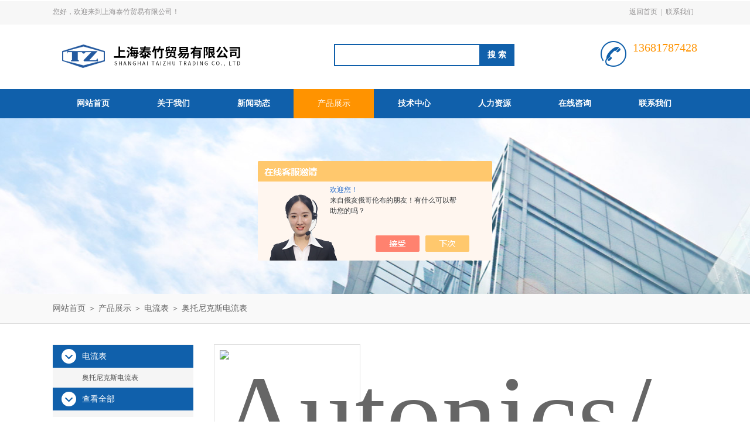

--- FILE ---
content_type: text/html; charset=utf-8
request_url: http://www.taizhu2014.com/SonList-2287651.html
body_size: 3705
content:
<!DOCTYPE html PUBLIC "-//W3C//DTD XHTML 1.0 Transitional//EN" "http://www.w3.org/TR/xhtml1/DTD/xhtml1-transitional.dtd">
<html xmlns="http://www.w3.org/1999/xhtml">
<head>
<link rel="canonical" href="http://www.taizhu2014.com/SonList-2287651.html" />

<meta http-equiv="Content-Type" content="text/html; charset=utf-8" />
<meta http-equiv="x-ua-compatible" content="ie=edge,chrome=1">
<TITLE>奥托尼克斯电流表-上海泰竹贸易有限公司</TITLE>
<META NAME="Description" CONTENT="上海泰竹贸易有限公司专业供应销售奥托尼克斯电流表系列产品,公司具有良好的市场信誉,专业的售后和技术服务团队,凭借多年不断技术创新,迎得了客户的认可,欢迎来电来涵洽谈合作！">
<META NAME="Keywords" CONTENT="奥托尼克斯电流表">
<link rel="stylesheet" type="text/css" href="/Skins/306923/css/style.css"/>

<script type="text/javascript" src="/Skins/306923/js/jquery.pack.js"></script>
<script type="text/javascript" src="/Skins/306923/js/jquery.SuperSlide.js"></script>
<!--导航当前状态 JS-->
<script language="javascript" type="text/javascript"> 
	var nav= '4';
</script>
<!--导航当前状态 JS END-->
<script type="application/ld+json">
{
"@context": "https://ziyuan.baidu.com/contexts/cambrian.jsonld",
"@id": "http://www.taizhu2014.com/SonList-2287651.html",
"title": "奥托尼克斯电流表-上海泰竹贸易有限公司",
"upDate": "2025-11-06T09:07:02"
    }</script>
<script language="javaScript" src="/js/JSChat.js"></script><script language="javaScript">function ChatBoxClickGXH() { DoChatBoxClickGXH('https://chat.chem17.com',303383) }</script><script>!window.jQuery && document.write('<script src="https://public.mtnets.com/Plugins/jQuery/2.2.4/jquery-2.2.4.min.js" integrity="sha384-rY/jv8mMhqDabXSo+UCggqKtdmBfd3qC2/KvyTDNQ6PcUJXaxK1tMepoQda4g5vB" crossorigin="anonymous">'+'</scr'+'ipt>');</script><script type="text/javascript" src="https://chat.chem17.com/chat/KFCenterBox/306923"></script><script type="text/javascript" src="https://chat.chem17.com/chat/KFLeftBox/306923"></script><script>
(function(){
var bp = document.createElement('script');
var curProtocol = window.location.protocol.split(':')[0];
if (curProtocol === 'https') {
bp.src = 'https://zz.bdstatic.com/linksubmit/push.js';
}
else {
bp.src = 'http://push.zhanzhang.baidu.com/push.js';
}
var s = document.getElementsByTagName("script")[0];
s.parentNode.insertBefore(bp, s);
})();
</script>
</head>

<body>
<div id="header_box">
  <div id="header">
    <div class="head_top">
      <p class="top_left fl">您好，欢迎来到上海泰竹贸易有限公司！</p>
      <p class="top_nav fr"><a href="/">返回首页</a>|<a href="/contact.html">联系我们</a></p>
    </div>
    <div class="head_bottom">
      <div class="logo fl"><a href="/"><img src="/Skins/306923/images/logo.png" /></a></div>
      <div class="search fl">
        <form name="form1" method="post" action="/products.html" onsubmit="return checkform(form1)">
          <input class="ss_input" type="text" name="keyword" onfocus="if (value =='请输入搜索关键字'){value =''}" onblur="if (value =='')" value="">
          <input name="" type="submit" class="ss_an" value="搜 索">
        </form>
      </div>
      <div class="top_tel fr">
        <p>13681787428</p>
        <p></p>
      </div>
    </div>
  </div>
</div>
<div id="nav_box">
  <ul class="nav">
    <li><a href="/" id="navId1">网站首页</a></li>
    <li><a href="/aboutus.html" id="navId2">关于我们</a></li>
    <li><a href="/news.html" id="navId3">新闻动态</a></li>
    <li><a href="/products.html" id="navId4">产品展示</a></li>
    <li><a href="/article.html" id="navId5">技术中心</a></li>
    <li><a href="/job.html" id="navId6" rel="nofollow">人力资源</a></li>
    <li><a href="/order.html" id="navId7" rel="nofollow">在线咨询</a></li>
    <li><a href="/contact.html" id="navId8">联系我们</a></li>
  </ul>
</div>
<script language="javascript" type="text/javascript">
try {
    document.getElementById("navId" + nav).className = "nav_on";
}
catch (e) {}
</script>
<script src="https://www.chem17.com/mystat.aspx?u=taizhu2014"></script>

<div id="nybanner"></div>
<div id="ny_lmbt">
  <div id="box"><a href="/">网站首页</a> ＞ <a href="/products.html">产品展示</a> ＞ <a href="/ParentList-2287650.html">电流表</a> ＞ <a href="/SonList-2287651.html">奥托尼克斯电流表</a></div>
</div>
<div id="ny_con">
  <div id="box">
   <div class="ny_left">
      <div class="midztzmulu">
        <ul>
        
          <li><a href="/ParentList-2287650.html" title="电流表" onmouseover="showsubmenu('电流表')" class="on">电流表</a>
          <div id="submenu_电流表" style="display:none">
            <ul class="two_profl">
             
              <li><a href="/SonList-2287651.html" title="奥托尼克斯电流表">奥托尼克斯电流表</a></li>
             
            </ul>
           </div>
          </li>
          
          <li><a href="/products.html" class="on">查看全部</a></li>
        </ul>
       </div>
       <div id="clear"></div>
       <div class="xgwz">
          <div class="xgwz_bt">相关文章</div>
          <ul id="ny_newslb_box">
      
             <li><a href="/Article-2618654.html">MT4W-AV-1N多功能电压电流表的优势特点</a></li>
        
             <li><a href="/Article-2618647.html">MT4W-DA-11面板式多功能电压电流表维护保养</a></li>
        
             <li><a href="/Article-2580607.html">奥托尼克斯MT4W-AA-41电压电流面板表技术参数</a></li>
        
             <li><a href="/Article-2562812.html">多功能电压电流表MT4W-AA-41奥托尼克斯技术参数</a></li>
        
             <li><a href="/Article-2461471.html">SMC单杆双作用气缸 CDQSB20-30D-M9BL华东总经销</a></li>
        
    </ul>
       </div>
    </div>
    <div class="ny_right">
      <div class="index-proimg">
        <ul class="clearfix">
       
          
        <li>
          <div class="proimg_bk"><a href="/Products-36288945.html" class="proimg"><img src="http://img80.chem17.com/gxhpic_dca6a53533/fd9c5b6de14e75b14d8c476afbbc93cb50d0d9cf9f55e39dd54d646da8dbae3af2ebb33b7b7e931c_196_196_5.png" alt="Autonics/奥托尼克斯电流表MT4W-AA-41现货"/></a></div>
<p><a href="/Products-36288945.html">Autonics/奥托尼克斯电流表MT4W-AA-41现货</a></p>
        </li>
       
     
          
     
          
     
          
     
          
     
      </ul>
      <div id="clear"></div>
        <div id="fengye">共&nbsp;1&nbsp;条记录，当前&nbsp;1&nbsp;/&nbsp;1&nbsp;页&nbsp;&nbsp;首页&nbsp;&nbsp;上一页&nbsp;&nbsp;下一页&nbsp;&nbsp;末页&nbsp;&nbsp;跳转到第<input style="width:20px" class="p_input" type="text" name="custompage" id="custompage" onkeypress="return event.keyCode>=48&&event.keyCode<=57">页&nbsp;<input type="button" value="GO" style="width:40px;height:22px"/></div>
      </div>
    </div>
  </div>
</div>
<div id="clear"></div>
<div id="footer">
  <div id="box">
    <div class="foot_t">
      <div class="f_t_l fl"><img src="/Skins/306923/images/foot_logo.png" /></div>
      <div class="f_t_c fl">
        <p>联系人：陈欣冉 </p>
        <p>联系邮箱：2915977123@qq.com</p>
        <p>联系传真：86-021-56467973</p>
        <p>联系地址：上海市金山区张堰镇松金公路2514号</p>
      </div>
      <div class="f_t_r fr"> <img src="/Skins/306923/images/ewm.jpg" width="120"/>
        <p>微信公众号-关注我们最新动态</p>
      </div>
    </div>
    <div class="foot_b"> 版权所有 上海泰竹贸易有限公司&nbsp;&nbsp;&nbsp;&nbsp;备案号：<a href="http://beian.miit.gov.cn/" target="_blank" rel="nofollow">沪ICP备20005998号-1</a>&nbsp;&nbsp;&nbsp;&nbsp;<a href="/">返回首页</a>&nbsp;&nbsp;&nbsp;&nbsp;技术支持：<a href="https://www.chem17.com" target="_blank" rel="nofollow">化工仪器网</a>&nbsp;&nbsp;&nbsp;&nbsp;<a href="https://www.chem17.com/login" target="_blank" rel="nofollow">管理登陆</a>&nbsp;&nbsp;&nbsp;&nbsp;<a href="/sitemap.xml" target="_blank">站点地图</a></div>
  </div>
</div>

<div id="gxhxwtmobile" style="display:none;">13681787428</div>
<div class="qq_style01" id="kfFloatqq" style="display:none;">
	<div class="qq_style_l"></div>
    <div class="qq_style_r">
    	<div class="qq_r_up">
    		<div class="qq_r_tlt">QQ在线客服</div>
            <ul class="qq_list">
            	<li><a href="http://wpa.qq.com/msgrd?v=3&uin=2915977123&site=qq&menu=yes" target="_blank">陈欣冉</a></li>
            </ul>
        </div>
    </div>
</div>

<script type="text/javascript" src="/skins/306923/js/qq.js"></script>
<script type="text/javascript" src="/skins/306923/js/pt_js.js"></script>

 <script type='text/javascript' src='/js/VideoIfrmeReload.js?v=001'></script>
  
</html>
</body>